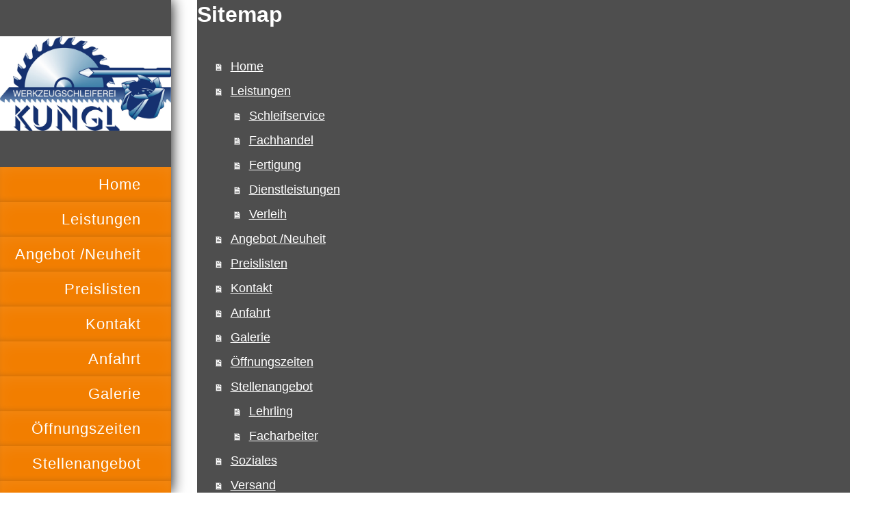

--- FILE ---
content_type: text/html; charset=UTF-8
request_url: https://www.werkzeugschleiferei-kungl.de/sitemap/
body_size: 3649
content:
<!DOCTYPE html>
<html lang="de"  ><head prefix="og: http://ogp.me/ns# fb: http://ogp.me/ns/fb# business: http://ogp.me/ns/business#">
    <meta http-equiv="Content-Type" content="text/html; charset=utf-8"/>
    <meta name="generator" content="IONOS MyWebsite"/>
        
    <link rel="dns-prefetch" href="//cdn.website-start.de/"/>
    <link rel="dns-prefetch" href="//119.mod.mywebsite-editor.com"/>
    <link rel="dns-prefetch" href="https://119.sb.mywebsite-editor.com/"/>
    <link rel="shortcut icon" href="//cdn.website-start.de/favicon.ico"/>
        <title>Werkzeugschleiferei - Home</title>
    <style type="text/css">@media screen and (max-device-width: 1024px) {.diyw a.switchViewWeb {display: inline !important;}}</style>
    <style type="text/css">@media screen and (min-device-width: 1024px) {
            .mediumScreenDisabled { display:block }
            .smallScreenDisabled { display:block }
        }
        @media screen and (max-device-width: 1024px) { .mediumScreenDisabled { display:none } }
        @media screen and (max-device-width: 568px) { .smallScreenDisabled { display:none } }
                @media screen and (min-width: 1024px) {
            .mobilepreview .mediumScreenDisabled { display:block }
            .mobilepreview .smallScreenDisabled { display:block }
        }
        @media screen and (max-width: 1024px) { .mobilepreview .mediumScreenDisabled { display:none } }
        @media screen and (max-width: 568px) { .mobilepreview .smallScreenDisabled { display:none } }</style>
    <meta name="viewport" content="width=device-width, initial-scale=1, maximum-scale=1, minimal-ui"/>

<meta name="format-detection" content="telephone=no"/>
        <meta name="keywords" content="Angebot, Kompetenz, Beratung"/>
            <meta name="description" content="Werkzeugschleiferei, Lützen OT Gerstewitz"/>
            <meta name="robots" content="index,follow"/>
        <link href="//cdn.website-start.de/templates/2130/style.css?1758547156484" rel="stylesheet" type="text/css"/>
    <link href="https://www.werkzeugschleiferei-kungl.de/s/style/theming.css?1747397062" rel="stylesheet" type="text/css"/>
    <link href="//cdn.website-start.de/app/cdn/min/group/web.css?1758547156484" rel="stylesheet" type="text/css"/>
<link href="//cdn.website-start.de/mod/common/files/generated/modules-main.css" rel="stylesheet" type="text/css"/>
    <link href="//cdn.website-start.de/app/cdn/min/group/mobilenavigation.css?1758547156484" rel="stylesheet" type="text/css"/>
    <link href="https://119.sb.mywebsite-editor.com/app/logstate2-css.php?site=220884702&amp;t=1768434954" rel="stylesheet" type="text/css"/>

<script type="text/javascript">
    /* <![CDATA[ */
var stagingMode = '';
    /* ]]> */
</script>
<script src="https://119.sb.mywebsite-editor.com/app/logstate-js.php?site=220884702&amp;t=1768434954"></script>

    <link href="//cdn.website-start.de/templates/2130/print.css?1758547156484" rel="stylesheet" media="print" type="text/css"/>
    <script type="text/javascript">
    /* <![CDATA[ */
    var systemurl = 'https://119.sb.mywebsite-editor.com/';
    var webPath = '/';
    var proxyName = '';
    var webServerName = 'www.werkzeugschleiferei-kungl.de';
    var sslServerUrl = 'https://www.werkzeugschleiferei-kungl.de';
    var nonSslServerUrl = 'http://www.werkzeugschleiferei-kungl.de';
    var webserverProtocol = 'http://';
    var nghScriptsUrlPrefix = '//119.mod.mywebsite-editor.com';
    var sessionNamespace = 'DIY_SB';
    var jimdoData = {
        cdnUrl:  '//cdn.website-start.de/',
        messages: {
            lightBox: {
    image : 'Bild',
    of: 'von'
}

        },
        isTrial: 0,
        pageId: 7    };
    var script_basisID = "220884702";

    diy = window.diy || {};
    diy.web = diy.web || {};

        diy.web.jsBaseUrl = "//cdn.website-start.de/s/build/";

    diy.context = diy.context || {};
    diy.context.type = diy.context.type || 'web';
    /* ]]> */
</script>

<script type="text/javascript" src="//cdn.website-start.de/app/cdn/min/group/web.js?1758547156484" crossorigin="anonymous"></script><script type="text/javascript" src="//cdn.website-start.de/s/build/web.bundle.js?1758547156484" crossorigin="anonymous"></script><script type="text/javascript" src="//cdn.website-start.de/app/cdn/min/group/mobilenavigation.js?1758547156484" crossorigin="anonymous"></script><script src="//cdn.website-start.de/mod/common/files/generated/modules-main-de_DE.js" type="text/javascript"></script>
<script type="text/javascript" src="https://cdn.website-start.de/proxy/apps/static/resource/dependencies/"></script><script type="text/javascript">
                    if (typeof require !== 'undefined') {
                        require.config({
                            waitSeconds : 10,
                            baseUrl : 'https://cdn.website-start.de/proxy/apps/static/js/'
                        });
                    }
                </script><script type="text/javascript" src="//cdn.website-start.de/app/cdn/min/group/pfcsupport.js?1758547156484" crossorigin="anonymous"></script>    <meta property="og:type" content="business.business"/>
    <meta property="og:url" content="https://www.werkzeugschleiferei-kungl.de/"/>
    <meta property="og:title" content="Werkzeugschleiferei - Home"/>
            <meta property="og:description" content="Werkzeugschleiferei, Lützen OT Gerstewitz"/>
                <meta property="og:image" content="https://www.werkzeugschleiferei-kungl.de/s/misc/logo.jpg?t=1763833415"/>
        <meta property="business:contact_data:country_name" content="Deutschland"/>
    <meta property="business:contact_data:street_address" content="Zörbitzer Str. 5"/>
    <meta property="business:contact_data:locality" content="Lützen OT Gerstewitz"/>
    
    <meta property="business:contact_data:email" content="p.kungl.we@t-online.de"/>
    <meta property="business:contact_data:postal_code" content="06686"/>
    <meta property="business:contact_data:phone_number" content="+49 34441 92020"/>
    <meta property="business:contact_data:fax_number" content="+49 34441 92021"/>
    
<meta property="business:hours:day" content="MONDAY"/><meta property="business:hours:start" content="07:00"/><meta property="business:hours:end" content="17:00"/><meta property="business:hours:day" content="TUESDAY"/><meta property="business:hours:start" content="07:00"/><meta property="business:hours:end" content="17:00"/><meta property="business:hours:day" content="WEDNESDAY"/><meta property="business:hours:start" content="07:00"/><meta property="business:hours:end" content="17:00"/><meta property="business:hours:day" content="THURSDAY"/><meta property="business:hours:start" content="07:00"/><meta property="business:hours:end" content="17:00"/><meta property="business:hours:day" content="FRIDAY"/><meta property="business:hours:start" content="07:00"/><meta property="business:hours:end" content="14:00"/></head>


<body class="body diyBgActive  cc-pagemode-sitemap diyfeNoSidebar diy-layout-fullWidth diy-market-de_DE" data-pageid="32675" id="page-32675">
    
    <div class="diyw">
        <div class="diyweb">
	<div class="diywebSecondary diyfeCA diyfeCA3">
		<div class="diywebLogoArea diyfeCA diyfeCA1">
			
    <style type="text/css" media="all">
        /* <![CDATA[ */
                .diyw #website-logo {
            text-align: center !important;
                        padding: 15px 0;
                    }
        
                /* ]]> */
    </style>

    <div id="website-logo">
            <a href="https://www.werkzeugschleiferei-kungl.de/"><img class="website-logo-image" width="2600" src="https://www.werkzeugschleiferei-kungl.de/s/misc/logo.jpg?t=1763833415" alt=""/></a>

            
            </div>


		</div>
		<!--
		<div class="diywebAppWrapper diyfeCA diyfeCA2">
			<div id="diywebAppContainer1st"></div>
		</div>
		-->
		<div class="diywebMainNavigation diyfeCA diyfeCA2">
			<div class="webnavigation"><ul id="mainNav1" class="mainNav1"><li class="navTopItemGroup_1"><a data-page-id="32675" href="https://www.werkzeugschleiferei-kungl.de/" class="level_1"><span>Home</span></a></li><li class="navTopItemGroup_2"><a data-page-id="52606" href="https://www.werkzeugschleiferei-kungl.de/leistungen/" class="level_1"><span>Leistungen</span></a></li><li class="navTopItemGroup_3"><a data-page-id="52585" href="https://www.werkzeugschleiferei-kungl.de/angebot-neuheit/" class="level_1"><span>Angebot /Neuheit</span></a></li><li class="navTopItemGroup_4"><a data-page-id="109813" href="https://www.werkzeugschleiferei-kungl.de/preislisten/" class="level_1"><span>Preislisten</span></a></li><li class="navTopItemGroup_5"><a data-page-id="32676" href="https://www.werkzeugschleiferei-kungl.de/kontakt/" class="level_1"><span>Kontakt</span></a></li><li class="navTopItemGroup_6"><a data-page-id="32677" href="https://www.werkzeugschleiferei-kungl.de/anfahrt/" class="level_1"><span>Anfahrt</span></a></li><li class="navTopItemGroup_7"><a data-page-id="52584" href="https://www.werkzeugschleiferei-kungl.de/galerie/" class="level_1"><span>Galerie</span></a></li><li class="navTopItemGroup_8"><a data-page-id="196590" href="https://www.werkzeugschleiferei-kungl.de/öffnungszeiten/" class="level_1"><span>Öffnungszeiten</span></a></li><li class="navTopItemGroup_9"><a data-page-id="318641" href="https://www.werkzeugschleiferei-kungl.de/stellenangebot/" class="level_1"><span>Stellenangebot</span></a></li><li class="navTopItemGroup_10"><a data-page-id="279789" href="https://www.werkzeugschleiferei-kungl.de/soziales/" class="level_1"><span>Soziales</span></a></li><li class="navTopItemGroup_11"><a data-page-id="294974" href="https://www.werkzeugschleiferei-kungl.de/versand/" class="level_1"><span>Versand</span></a></li><li class="navTopItemGroup_12"><a data-page-id="32678" href="https://www.werkzeugschleiferei-kungl.de/impressum/" class="level_1"><span>Impressum</span></a></li><li class="navTopItemGroup_13"><a data-page-id="294972" href="https://www.werkzeugschleiferei-kungl.de/datenschutz/" class="level_1"><span>Datenschutz</span></a></li></ul></div>
		</div>
		<div class="diywebSidebar">
			<div class="diywebGutter">
				
			</div>
		</div>
	</div>	
	<div class="diywebMain">
		
<nav id="diyfeMobileNav" class="diyfeCA diyfeCA2" role="navigation">
    <a title="Navigation aufklappen/zuklappen">Navigation aufklappen/zuklappen</a>
    <ul class="mainNav1"><li class=" hasSubNavigation"><a data-page-id="32675" href="https://www.werkzeugschleiferei-kungl.de/" class=" level_1"><span>Home</span></a></li><li class=" hasSubNavigation"><a data-page-id="52606" href="https://www.werkzeugschleiferei-kungl.de/leistungen/" class=" level_1"><span>Leistungen</span></a><span class="diyfeDropDownSubOpener">&nbsp;</span><div class="diyfeDropDownSubList diyfeCA diyfeCA3"><ul class="mainNav2"><li class=" hasSubNavigation"><a data-page-id="52607" href="https://www.werkzeugschleiferei-kungl.de/leistungen/schleifservice/" class=" level_2"><span>Schleifservice</span></a></li><li class=" hasSubNavigation"><a data-page-id="52608" href="https://www.werkzeugschleiferei-kungl.de/leistungen/fachhandel/" class=" level_2"><span>Fachhandel</span></a></li><li class=" hasSubNavigation"><a data-page-id="84179" href="https://www.werkzeugschleiferei-kungl.de/leistungen/fertigung/" class=" level_2"><span>Fertigung</span></a></li><li class=" hasSubNavigation"><a data-page-id="52609" href="https://www.werkzeugschleiferei-kungl.de/leistungen/dienstleistungen/" class=" level_2"><span>Dienstleistungen</span></a></li><li class=" hasSubNavigation"><a data-page-id="279788" href="https://www.werkzeugschleiferei-kungl.de/leistungen/verleih/" class=" level_2"><span>Verleih</span></a></li></ul></div></li><li class=" hasSubNavigation"><a data-page-id="52585" href="https://www.werkzeugschleiferei-kungl.de/angebot-neuheit/" class=" level_1"><span>Angebot /Neuheit</span></a></li><li class=" hasSubNavigation"><a data-page-id="109813" href="https://www.werkzeugschleiferei-kungl.de/preislisten/" class=" level_1"><span>Preislisten</span></a></li><li class=" hasSubNavigation"><a data-page-id="32676" href="https://www.werkzeugschleiferei-kungl.de/kontakt/" class=" level_1"><span>Kontakt</span></a></li><li class=" hasSubNavigation"><a data-page-id="32677" href="https://www.werkzeugschleiferei-kungl.de/anfahrt/" class=" level_1"><span>Anfahrt</span></a></li><li class=" hasSubNavigation"><a data-page-id="52584" href="https://www.werkzeugschleiferei-kungl.de/galerie/" class=" level_1"><span>Galerie</span></a></li><li class=" hasSubNavigation"><a data-page-id="196590" href="https://www.werkzeugschleiferei-kungl.de/öffnungszeiten/" class=" level_1"><span>Öffnungszeiten</span></a></li><li class=" hasSubNavigation"><a data-page-id="318641" href="https://www.werkzeugschleiferei-kungl.de/stellenangebot/" class=" level_1"><span>Stellenangebot</span></a><span class="diyfeDropDownSubOpener">&nbsp;</span><div class="diyfeDropDownSubList diyfeCA diyfeCA3"><ul class="mainNav2"><li class=" hasSubNavigation"><a data-page-id="318642" href="https://www.werkzeugschleiferei-kungl.de/stellenangebot/lehrling/" class=" level_2"><span>Lehrling</span></a></li><li class=" hasSubNavigation"><a data-page-id="318643" href="https://www.werkzeugschleiferei-kungl.de/stellenangebot/facharbeiter/" class=" level_2"><span>Facharbeiter</span></a></li></ul></div></li><li class=" hasSubNavigation"><a data-page-id="279789" href="https://www.werkzeugschleiferei-kungl.de/soziales/" class=" level_1"><span>Soziales</span></a></li><li class=" hasSubNavigation"><a data-page-id="294974" href="https://www.werkzeugschleiferei-kungl.de/versand/" class=" level_1"><span>Versand</span></a></li><li class=" hasSubNavigation"><a data-page-id="32678" href="https://www.werkzeugschleiferei-kungl.de/impressum/" class=" level_1"><span>Impressum</span></a></li><li class=" hasSubNavigation"><a data-page-id="294972" href="https://www.werkzeugschleiferei-kungl.de/datenschutz/" class=" level_1"><span>Datenschutz</span></a></li></ul></nav>
		<div class="diywebMainAlignment">
			<div class="diywebGutter diyfeCA diyfeCA1">
				<div id="content_area"><h1>Sitemap</h1><ul class="sitemap"><li><a href="/">Home</a></li>
<li><a href="/leistungen/">Leistungen</a></li>
<li><ul class="sitemap"><li><a href="/leistungen/schleifservice/">Schleifservice</a></li>
<li><a href="/leistungen/fachhandel/">Fachhandel</a></li>
<li><a href="/leistungen/fertigung/">Fertigung</a></li>
<li><a href="/leistungen/dienstleistungen/">Dienstleistungen</a></li>
<li><a href="/leistungen/verleih/">Verleih</a></li>
</ul></li><li><a href="/angebot-neuheit/">Angebot /Neuheit</a></li>
<li><a href="/preislisten/">Preislisten</a></li>
<li><a href="/kontakt/">Kontakt</a></li>
<li><a href="/anfahrt/">Anfahrt</a></li>
<li><a href="/galerie/">Galerie</a></li>
<li><a href="/öffnungszeiten/">Öffnungszeiten</a></li>
<li><a href="/stellenangebot/">Stellenangebot</a></li>
<li><ul class="sitemap"><li><a href="/stellenangebot/lehrling/">Lehrling</a></li>
<li><a href="/stellenangebot/facharbeiter/">Facharbeiter</a></li>
</ul></li><li><a href="/soziales/">Soziales</a></li>
<li><a href="/versand/">Versand</a></li>
<li><a href="/impressum/">Impressum</a></li>
<li><a href="/datenschutz/">Datenschutz</a></li>
</ul></div>
			</div>
			<div class="diywebFooter diywebGutter">
				<div id="contentfooter">
    <div class="leftrow">
                        <a rel="nofollow" href="javascript:window.print();">
                    <img class="inline" height="14" width="18" src="//cdn.website-start.de/s/img/cc/printer.gif" alt=""/>
                    Druckversion                </a> <span class="footer-separator">|</span>
                <a href="https://www.werkzeugschleiferei-kungl.de/sitemap/">Sitemap</a>
                        <br/> © Werkzeugschleiferei
            </div>
    <script type="text/javascript">
        window.diy.ux.Captcha.locales = {
            generateNewCode: 'Neuen Code generieren',
            enterCode: 'Bitte geben Sie den Code ein'
        };
        window.diy.ux.Cap2.locales = {
            generateNewCode: 'Neuen Code generieren',
            enterCode: 'Bitte geben Sie den Code ein'
        };
    </script>
    <div class="rightrow">
                    <span class="loggedout">
                <a rel="nofollow" id="login" href="https://login.1and1-editor.com/220884702/www.werkzeugschleiferei-kungl.de/de?pageId=32675">
                    Login                </a>
            </span>
                <p><a class="diyw switchViewWeb" href="javascript:switchView('desktop');">Webansicht</a><a class="diyw switchViewMobile" href="javascript:switchView('mobile');">Mobile-Ansicht</a></p>
                <span class="loggedin">
            <a rel="nofollow" id="logout" href="https://119.sb.mywebsite-editor.com/app/cms/logout.php">Logout</a> <span class="footer-separator">|</span>
            <a rel="nofollow" id="edit" href="https://119.sb.mywebsite-editor.com/app/220884702/32675/">Seite bearbeiten</a>
        </span>
    </div>
</div>
            <div id="loginbox" class="hidden">
                <script type="text/javascript">
                    /* <![CDATA[ */
                    function forgotpw_popup() {
                        var url = 'https://passwort.1und1.de/xml/request/RequestStart';
                        fenster = window.open(url, "fenster1", "width=600,height=400,status=yes,scrollbars=yes,resizable=yes");
                        // IE8 doesn't return the window reference instantly or at all.
                        // It may appear the call failed and fenster is null
                        if (fenster && fenster.focus) {
                            fenster.focus();
                        }
                    }
                    /* ]]> */
                </script>
                                <img class="logo" src="//cdn.website-start.de/s/img/logo.gif" alt="IONOS" title="IONOS"/>

                <div id="loginboxOuter"></div>
            </div>
        

			</div>
			
		</div>
	</div>
</div>    </div>

    
    </body>


<!-- rendered at Sat, 22 Nov 2025 18:43:35 +0100 -->
</html>
